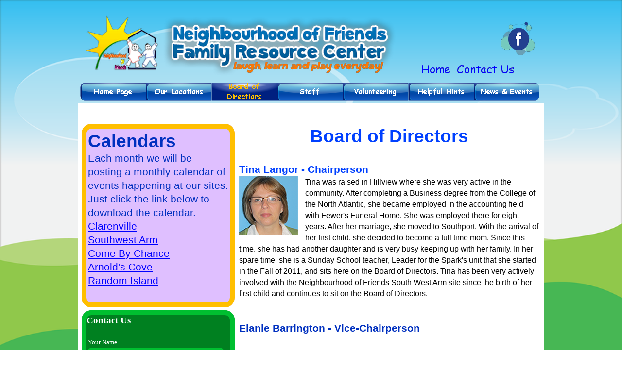

--- FILE ---
content_type: text/html
request_url: http://nffrc.ca/board-of-directiors.html
body_size: 3330
content:
<!DOCTYPE html><!-- HTML5 -->
<html lang="en-GB" dir="ltr">
	<head>
		<title>Board of Directiors - NFFRC</title>
		<meta charset="utf-8" />
		<!--[if IE]><meta http-equiv="ImageToolbar" content="False" /><![endif]-->
		<meta name="generator" content="Incomedia WebSite X5 Evolution 10.1.12.59 - www.websitex5.com" />
		<meta name="viewport" content="width=960" />
		<link rel="stylesheet" type="text/css" href="style/reset.css" media="screen,print" />
		<link rel="stylesheet" type="text/css" href="style/print.css" media="print" />
		<link rel="stylesheet" type="text/css" href="style/style.css" media="screen,print" />
		<link rel="stylesheet" type="text/css" href="style/template.css" media="screen" />
		<link rel="stylesheet" type="text/css" href="style/menu.css" media="screen" />
		<!--[if lte IE 7]><link rel="stylesheet" type="text/css" href="style/ie.css" media="screen" /><![endif]-->
		<link rel="stylesheet" type="text/css" href="pcss/board-of-directiors.css" media="screen" />
		<script type="text/javascript" src="res/jquery.js?59"></script>
		<script type="text/javascript" src="res/x5engine.js?59"></script>
		<script type="text/javascript">
			x5engine.boot.push(function () { x5engine.bgStretch('images/background.png', true, 0); });
		</script>
		
	</head>
	<body>
		<div id="imHeaderBg"></div>
		<div id="imFooterBg"></div>
		<div id="imPage">
			<div id="imHeader">
				<h1 class="imHidden">Board of Directiors - NFFRC</h1>
				
				<div onclick="x5engine.utils.location('index.html'); return false;" style="position: absolute; top: 112px; left: 706px; width: 61px; height: 31px; cursor: pointer;"></div>
				<div onclick="x5engine.utils.location('contact-us.html'); return false;" style="position: absolute; top: 112px; left: 781px; width: 117px; height: 31px; cursor: pointer;"></div>
				<div onclick="x5engine.utils.location('https://www.facebook.com/Neighbourhood-of-Friends-FRC-134730679983065/'); return false;" style="position: absolute; top: 30px; left: 870px; width: 70px; height: 68px; cursor: pointer;"></div>
			</div>
			<a class="imHidden" href="#imGoToCont" title="Skip the main menu">Go to content</a>
			<a id="imGoToMenu"></a><p class="imHidden">Main menu:</p>
			<div id="imMnMn" class="auto">
				<ul class="auto">
					<li id="imMnMnNode0" class="imMnMnFirst">
						<a href="index.html">
							<span class="imMnMnFirstBg">
								<span class="imMnMnTxt"><span class="imMnMnImg"></span>Home Page</span>
							</span>
						</a>
					</li><li id="imMnMnNode3" class="imMnMnMiddle">
						<a href="our-locations.html">
							<span class="imMnMnFirstBg">
								<span class="imMnMnTxt"><span class="imMnMnImg"></span>Our Locations</span>
							</span>
						</a>
					</li><li id="imMnMnNode6" class="imMnMnMiddle imMnMnCurrent">
						<a href="board-of-directiors.html">
							<span class="imMnMnFirstBg">
								<span class="imMnMnTxt"><span class="imMnMnImg"></span>Board of Directiors</span>
							</span>
						</a>
					</li><li id="imMnMnNode4" class="imMnMnMiddle">
						<a href="staff.html">
							<span class="imMnMnFirstBg">
								<span class="imMnMnTxt"><span class="imMnMnImg"></span>Staff</span>
							</span>
						</a>
					</li><li id="imMnMnNode14" class="imMnMnMiddle">
						<a href="volunteering.html">
							<span class="imMnMnFirstBg">
								<span class="imMnMnTxt"><span class="imMnMnImg"></span>Volunteering</span>
							</span>
						</a>
					</li><li id="imMnMnNode16" class="imMnMnMiddle">
						<a href="helpful-hints.html">
							<span class="imMnMnFirstBg">
								<span class="imMnMnTxt"><span class="imMnMnImg"></span>Helpful Hints</span>
							</span>
						</a>
					</li><li id="imMnMnNode18" class="imMnMnLast">
						<a href="news---events.html">
							<span class="imMnMnFirstBg">
								<span class="imMnMnTxt"><span class="imMnMnImg"></span>News &amp; Events</span>
							</span>
						</a>
					</li>
				</ul>
			</div>
			<div id="imContentGraphics"></div>
			<div id="imContent">
				<a id="imGoToCont"></a>
				<h2 id="imPgTitle">Board of Directiors</h2>
				<div style="float: left; width: 321px;">
					<div style="width: 321px; float: left;">
						<div id="imCell_110" class="imGrid[0, 0]"><div id="imCellStyleGraphics_110"></div><div id="imCellStyle_110">	<div class="text-tab-content"  id="imTextObject_110_tab0" style="text-align: left;">
								<div class="text-inner">
									<p style="text-align: left;"><span class="ff1 cf5 fs56"><b>Calendars</b></span><span class="fs24 ff2 cf5"><br /></span><span class="fs32 ff2 cf5">Each month we will be posting a monthly calendar of events happening at our sites. Just click the link below to download the calendar.<br /><a href="files/Clarenville-Calendar1_p906t48g.pdf" target="_blank" class="imCssLink">Clarenville</a><br /><a href="files/Southwest-Arm-Calendar_ey21y56z.pdf" target="_blank" class="imCssLink">Southwest Arm</a><br /><a href="files/Come-By-Chance-Calendar_qihj5m2r.pdf" target="_blank" class="imCssLink">Come By Chance</a><br /><a href="files/Arnold-s-Cove-Calendar_0hyp486y.pdf" target="_blank" class="imCssLink">Arnold's Cove</a><br /><a href="files/Random-Island-Calendar_6pc1a8e2.pdf" target="_blank" class="imCssLink">Random Island</a></span><span class="fs20 cf4 ff3"><br /></span></p>
								</div>
							</div>
						</div></div>
					</div>
					<div style="width: 321px; float: left;">
						<div id="imCell_19" class="imGrid[1, 1]"><div id="imCellStyleGraphics_19"></div><div id="imCellStyleTitle_19">Contact Us</div><div id="imCellStyle_19"><form id="imObjectForm_19" action="imemail/imEmailForm_05v29774.php" method="post" enctype="multipart/form-data" style="width: 289px; margin: 0; padding: 0; text-align: left;">
							<fieldset class="first">
								<div>
									<div style="float: left; margin: 0; padding: 0 0 2px;"><label for="imObjectForm_19_1" style="vertical-align: top; display: inline-block; margin: 3px 0 2px 0; width: 275px;">Your Name</label><br /><input type="text" class="" style="float: left; width: 271px; margin-right: 10px; vertical-align: top; padding-top: 2px; padding-bottom: 2px;" id="imObjectForm_19_1" name="imObjectForm_19_1" /></div>
						<div class="imClear" style="height: 1px; line-height: 1px; width: 289px;"></div>
									<div style="float: left; margin: 0; padding: 0 0 2px;"><label for="imObjectForm_19_2" style="vertical-align: top; display: inline-block; margin: 3px 0 2px 0; width: 275px;">Your e-mail</label><br /><input type="text" class="" style="float: left; width: 271px; margin-right: 10px; vertical-align: top; padding-top: 2px; padding-bottom: 2px;" id="imObjectForm_19_2" name="imObjectForm_19_2" /></div>
						<div class="imClear" style="height: 1px; line-height: 1px; width: 289px;"></div>
									<div style="float: left; margin: 0; padding: 0 0 2px;"><label for="imObjectForm_19_3" style="vertical-align: top; display: inline-block; margin: 3px 0 2px 0; width: 275px;">Message</label><br /><textarea class="" style="float: left; width: 271px; margin-right: 10px; vertical-align: top; padding-top: 2px; padding-bottom: 2px; height: 54px;" id="imObjectForm_19_3" name="imObjectForm_19_3" ></textarea></div>
								</div>
							</fieldset>
							<fieldset>
								<input type="text" id="imObjectForm_19_prot" name="imSpProt" />
							</fieldset>
							<div style="width: 289px; text-align: center;">
								<input type="submit" value="Send" />
								<input type="reset" value="Reset" />
							</div>
						</form>
						<script>x5engine.boot.push('x5engine.imForm.initForm(\'#imObjectForm_19\', false, {type: \'tip\', showAll: true, classes: \'validator\', landingPage: \'index.html\', labelColor: \'#FFFFFF\', fieldColor: \'#FFFFFF\', selectedFieldColor: \'#FFFFFF\'})');</script>
						</div></div>
					</div>
					<div style="width: 321px; float: left;">
						<div style="height: 10px;">&nbsp;</div>
					</div>
					
				</div>
				<div style="float: left; width: 629px;">
					<div id="imCell_5" class="imGrid[0, 2]"><div id="imCellStyleGraphics_5"></div><div id="imCellStyle_5">	<div class="text-tab-content"  id="imTextObject_5_tab0" style="text-align: left;">
							<div class="text-inner">
								<p style="text-align: center;"><span class="ff1 cf3 fs56"><b>Board of Directors</b></span><b><span class="fs40 ff2 cf3"><br /><br /></span></b></p><p style="text-align: left;"><span class="ff3 cf3 fs32"><b>Tina Langor -<wbr> Chairperson</b></span><span class="fs20 cf0 ff4"><br /></span><span class="ff0 fs20 cf0"><img src="images/Tina.png" width="121" height="121"  class="fleft" style="width: 121px; height: 121px;" alt="" title=""/></span><span class="fs24 ff3 cf0">Tina was raised in Hillview where she was very active in the community. After completing a Business degree from the College of the North Atlantic, she became employed in the accounting field with Fewer's Funeral Home. She was employed there for eight years. After her marriage, she moved to Southport. With the arrival of her first child, she decided to become a full time mom. Since this time, she has had another daughter and is very busy keeping up with her family. In her spare time, she is a Sunday School teacher, Leader for the Spark's unit that she started in the Fall of 2011, and sits here on the Board of Directors. Tina has been very actively involved with the Neighbourhood of Friends South West Arm site since the birth of her first child and continues to sit on the Board of Directors.<br /><br /></span><span class="ff3 cf0 fs24"><br /></span><span class="fs32 cf4 ff3"><b>Elanie Barrington -<wbr> Vice-<wbr>Chairperson<br /><br />Debbie Critch -<wbr> Treasurer<br /><br />Kathryn Willmott -<wbr> Secretary <br /> <br />Tracey Fleming-<wbr> Director<br /><br />Cst. Barker -<wbr> Director</b></span><span class="ff4 fs20"><br /></span></p>
							</div>
						</div>
					</div></div>
				</div>
				
				<div id="imFooPad" style="height: 0px; float: left;">&nbsp;</div><div id="imBtMn"><a href="index.html">Home Page</a> | <a href="our-locations.html">Our Locations</a> | <a href="board-of-directiors.html">Board of Directiors</a> | <a href="staff.html">Staff</a> | <a href="volunteering.html">Volunteering</a> | <a href="helpful-hints.html">Helpful Hints</a> | <a href="news---events.html">News &amp; Events</a> | <a href="imsitemap.html">General Site Map</a></div>				  
				<div class="imClear"></div>
			</div>
			<div id="imFooter">
				
			</div>
		</div>
		<span class="imHidden"><a href="#imGoToCont" title="Read this page again">Back to content</a> | <a href="#imGoToMenu" title="Read this site again">Back to main menu</a></span>
		
	<noscript class="imNoScript"><div class="alert alert-red">To use this website you must enable JavaScript</div></noscript>
				<!-- WiredMinds eMetrics tracking with Enterprise Edition V5.4 START -->
<script type='text/javascript' src='https://count.carrierzone.com/app/count_server/count.js'></script>
<script type='text/javascript'><!--
wm_custnum='5d15f17cf444fb06';
wm_page_name='board-of-directiors.html';
wm_group_name='/services/webpages/n/f/nffrc.ca/public';
wm_campaign_key='campaign_id';
wm_track_alt='';
wiredminds.count();
// -->
</script>
<!-- WiredMinds eMetrics tracking with Enterprise Edition V5.4 END -->
</body>
</html>


--- FILE ---
content_type: text/css
request_url: http://nffrc.ca/style/template.css
body_size: 406
content:
html {position: relative; margin: 0; padding: 0; background-color: transparent;}
body {margin: 0; padding: 0; text-align: left;}
#imPage {margin: 15px auto 15px auto; width: 960px; position: relative;}
#imHeaderBg {position: absolute; left: 0; top: 0; height: 165px; width: 100%; background-color: transparent;}
#imHeader {margin-bottom: 48px; height: 150px; background-color: transparent; background-image: url('top.png'); background-position: top left; background-repeat: no-repeat;}
#imMnMn {position: absolute; top: 150px; left: 0;  height: 38px; width: 950px; padding: 5px 5px 5px 5px; background-color: transparent;}
#imMnMn > ul { text-align: left; }
#imMnMn li {display: inline}
#imContent {min-height: 380px; position: relative; width: 950px; padding: 5px 5px 5px 5px; }
#imContentGraphics {min-height: 380px; position: absolute; top: 198px; bottom: 75px; left: 0; width: 960px; background-color: #FFFFFF;}
#imFooterBg {position: absolute; left: 0; bottom: 0; height: 90px; width: 100%; background-color: transparent;}
#imFooter {position: relative; margin: 0 auto; height: 75px; width: 960px; background-color: transparent;}


--- FILE ---
content_type: text/css
request_url: http://nffrc.ca/style/menu.css
body_size: 1713
content:
/* ######################### MENU STYLE #########################*/
#imSite { position: relative; }
#imMnMn { text-align: left; }
#imMnMn > ul { z-index: 10001; display: inline-block; }
#imMnMn li > ul { z-index: 10002; }

/* Main Menu */

#imMnMn ul, #imPgMn ul {padding:0;margin:0;list-style-type:none; }
#imMnMn > ul > li { position: relative; margin-left: 0px;  }
#imMnMn > ul > li:first-child { margin-left: 0; }
/* Links */
#imMnMnNode0 { background-image: url('../menu/index.png'); height: 37px; width: 135px; }
#imMnMnNode0 .imMnMnFirstBg { height: 37px; width: 135px; }
#imMnMnNode0:hover { background: none; background-image: none; }
#imMnMnNode0:hover .imMnMnFirstBg { background-image: url('../menu/index_h.png'); height: 37px; width: 135px;}
#imMnMnNode0.imMnMnCurrent { background: none; background-image: none; }
#imMnMnNode0.imMnMnCurrent span.imMnMnFirstBg { background-image: url('../menu/index_h.png'); height: 37px; width: 135px;}
#imMnMnNode3 { background-image: url('../menu/our-locations.png'); height: 37px; width: 135px; }
#imMnMnNode3 .imMnMnFirstBg { height: 37px; width: 135px; }
#imMnMnNode3:hover { background: none; background-image: none; }
#imMnMnNode3:hover .imMnMnFirstBg { background-image: url('../menu/our-locations_h.png'); height: 37px; width: 135px;}
#imMnMnNode3.imMnMnCurrent { background: none; background-image: none; }
#imMnMnNode3.imMnMnCurrent span.imMnMnFirstBg { background-image: url('../menu/our-locations_h.png'); height: 37px; width: 135px;}
#imMnMnNode4 { background-image: url('../menu/staff.png'); height: 37px; width: 135px; }
#imMnMnNode4 .imMnMnFirstBg { height: 37px; width: 135px; }
#imMnMnNode4:hover { background: none; background-image: none; }
#imMnMnNode4:hover .imMnMnFirstBg { background-image: url('../menu/staff_h.png'); height: 37px; width: 135px;}
#imMnMnNode4.imMnMnCurrent { background: none; background-image: none; }
#imMnMnNode4.imMnMnCurrent span.imMnMnFirstBg { background-image: url('../menu/staff_h.png'); height: 37px; width: 135px;}
#imMnMnNode6 { background-image: url('../menu/board-of-directiors.png'); height: 37px; width: 135px; }
#imMnMnNode6 .imMnMnFirstBg { height: 37px; width: 135px; }
#imMnMnNode6:hover { background: none; background-image: none; }
#imMnMnNode6:hover .imMnMnFirstBg { background-image: url('../menu/board-of-directiors_h.png'); height: 37px; width: 135px;}
#imMnMnNode6.imMnMnCurrent { background: none; background-image: none; }
#imMnMnNode6.imMnMnCurrent span.imMnMnFirstBg { background-image: url('../menu/board-of-directiors_h.png'); height: 37px; width: 135px;}
#imMnMnNode14 { background-image: url('../menu/volunteering.png'); height: 37px; width: 135px; }
#imMnMnNode14 .imMnMnFirstBg { height: 37px; width: 135px; }
#imMnMnNode14:hover { background: none; background-image: none; }
#imMnMnNode14:hover .imMnMnFirstBg { background-image: url('../menu/volunteering_h.png'); height: 37px; width: 135px;}
#imMnMnNode14.imMnMnCurrent { background: none; background-image: none; }
#imMnMnNode14.imMnMnCurrent span.imMnMnFirstBg { background-image: url('../menu/volunteering_h.png'); height: 37px; width: 135px;}
#imMnMnNode16 { background-image: url('../menu/helpful-hints.png'); height: 37px; width: 135px; }
#imMnMnNode16 .imMnMnFirstBg { height: 37px; width: 135px; }
#imMnMnNode16:hover { background: none; background-image: none; }
#imMnMnNode16:hover .imMnMnFirstBg { background-image: url('../menu/helpful-hints_h.png'); height: 37px; width: 135px;}
#imMnMnNode16.imMnMnCurrent { background: none; background-image: none; }
#imMnMnNode16.imMnMnCurrent span.imMnMnFirstBg { background-image: url('../menu/helpful-hints_h.png'); height: 37px; width: 135px;}
#imMnMnNode18 { background-image: url('../menu/news---events.png'); height: 37px; width: 135px; }
#imMnMnNode18 .imMnMnFirstBg { height: 37px; width: 135px; }
#imMnMnNode18:hover { background: none; background-image: none; }
#imMnMnNode18:hover .imMnMnFirstBg { background-image: url('../menu/news---events_h.png'); height: 37px; width: 135px;}
#imMnMnNode18.imMnMnCurrent { background: none; background-image: none; }
#imMnMnNode18.imMnMnCurrent span.imMnMnFirstBg { background-image: url('../menu/news---events_h.png'); height: 37px; width: 135px;}
#imMnMn .imMnMnFirstBg .imMnMnTxt {display: none;}
#imMnMn > ul > li.imMnMnSeparator { background: transparent url('../res/separatorh.png') no-repeat center center; width: 10px; height: 37px; }
#imMnMn .imMnMnFirstBg { position: relative; display: block; background-repeat: no-repeat; cursor: pointer; width: 100%; }
#imMnMn a { border: none; cursor: pointer; }
#imMnMn .imMnMnTxt { text-overflow: ellipsis; white-space: nowrap; }


/* MENU POSITION : HORIZONTAL VerticalOneColumn */
#imMnMn ul .autoHide, #imMnMn ul div .autoHide { display: none; }

/* ######################### MAIN MENU POSITION #########################*/

/* div: Menu container*/
#imMnMn { z-index:10000; }
#imMnMn > ul { position: relative; }
#imMnMn > ul > li > ul { position: absolute; }

/* First level menu style */
#imMnMn > ul > li { display: inline-block; width:135px; }
#imMnMn > ul > li span { display:block; padding:0;}
#imMnMn a { cursor: pointer; display: block; width:135px;}

/* ########################## SUB MENU POSITION #########################*/

#imMnMn.auto ul li ul li { top: 0px; }

/* Second level boxmodel*/
#imMnMn.auto ul li ul li ul { position: absolute; width: 160px; }

/* Hide Levels */
#imMnMn.auto li:hover > ul.auto { display:block; }
#imMnMn.auto li ul.auto { display: none; }
#imMnMn ul ul li .imMnMnBorder { overflow: hidden; }

/* PAGE MENU  */

#imPgMn { text-align: left; position: relative; width: 140px; float: left; padding-left: 5px; padding-right: 5px; padding-top: 5px; border-right: 0px solid transparent; }
#imPgMn ul { margin-right: 10px; border-top: 0px solid #0040FF; border-bottom: 0px solid #0040FF; border-left: 0px solid #0040FF; border-right: 0px solid #0040FF; width: 140px; }
#imPgMn li { cursor: default; display: inline; float: left; position: relative; margin-bottom: 0px; background-color: transparent; width: 140px; border-bottom: 1px solid #A9A9A9; }
#imPgMn li a { display: table; width: 100%; }
#imPgMn li .imPgMnBorder { text-align: center; vertical-align: middle; display: table-row; width: 140px; }

/* Icon */
.imPgMnImg, .imPgMnCustomImg { height: 26px; line-height: 26px; font-size: 22px; display: table-cell; vertical-align: top; }
.imPgMnImg img, .imPgMnCustomImg img { margin-left: 2px; vertical-align: middle; }
#imPgMn .imPgMnImg { width: 0px; }
#imPgMn .imPgMnCustomImg { width: 0px; }
.imPgMnImg img.imPgMnDefaultIcon, .imPgMnCustomImg img.imPgMnDefaultIcon { display: inline; }
.imPgMnImg img.imPgMnHoverIcon, .imPgMnCustomImg img.imPgMnHoverIcon { display: none; }
.imPgMnSeparator img { display: inline; }
#imPgMn ul li:hover .imPgMnImg img.imPgMnDefaultIcon { display: none; }
#imPgMn ul li:hover .imPgMnImg img.imPgMnHoverIcon { display: inline }
#imPgMn ul li:hover .imPgMnImg, #imPgMn li.imPgMnCurrent .imPgMnImg { width: 0px; }

/* Normal font style */
#imContent #imPgMn .imPgMnTxt { display: table-cell; padding: 6px 3px; text-decoration: none; font: normal bold 11.000pt Comic Sans MS; color: #000000; }

/* Current or hover font style */
#imContent #imPgMn li:hover, #imContent #imPgMn li.imPgMnCurrent { cursor: pointer; background-color: transparent; cursor: pointer; }
#imContent #imPgMn li:hover a, #imContent #imPgMn li:hover .imPgMnTxt,#imContent #imPgMn li.imPgMnCurrent a, #imContent #imPgMn li.imPgMnCurrent .imPgMnTxt { cursor: pointer; text-decoration: none; color: #FFBF00; font-style: normal; font-weight: bold; }
/* Separator */
#imPgMn li.imPgMnSeparator { display: table; }
#imPgMn li.imPgMnSeparator .imPgMnImg { width: 0px; }

/* Section font style */
#imContent #imPgMn li.imPgMnSeparator a, #imContent #imPgMn li.imPgMnSeparator .imPgMnTxt, #imContent #imPgMn li.imPgMnSeparator:hover a, #imContent #imPgMn li.imPgMnSeparator:hover .imPgMnTxt{ cursor: auto; background-color: transparent; text-decoration: none; color: #000000; font-style: normal; font-weight: bold; }
#imContent #imPgMn li:hover.imPgMnSeparator { cursor: default; background-color: transparent; }
#imContent #imPgMn li.imPgMnSeparator, #imContent #imPgMn li.imPgMnSeparator:hover { background-color: transparent; }
#imContent #imPgMn ul a, #imContent #imPgMn ul a:hover, #imContent #imPgMn ul a:visited { background: none; font: inherit; color: inherit; text-align: inherit; text-decoration: none; }
#imPgMn ul > li.imMnPageClear { margin: 0; padding: 0; line-height: 0px; font-size: 0px; border-collapse: collapse; display: block; position: static; float: none; background-color: transparent; clear: both; border: none; }

/* End of file menu.css */

--- FILE ---
content_type: text/css
request_url: http://nffrc.ca/pcss/board-of-directiors.css
body_size: 1647
content:
html {background: transparent url('../images/background.png') no-repeat left top; background-size: cover; background-attachment: fixed;}
h2#imPgTitle {float: left; margin-left: 6px; margin-right: 6px; width: 936px;}
#imCell_5 { display: block; position: relative; overflow: hidden; width: 623px; min-height: 756px; padding-top: 3px; padding-bottom: 3px; padding-left: 3px; padding-right: 3px;}
#imCellStyle_5 { position: relative; width: 617px; min-height: 750px; padding: 3px 3px 3px 3px; text-align: center; border-top: 0; border-bottom: 0; border-left: 0; border-right: 0; z-index: 2;}
#imCellStyleGraphics_5 { position: absolute; top: 3px; bottom: 3px; left: 3px; right: 3px; background-color: transparent; }
#imTextObject_5_tab0 { position: relative; line-height: 1px; font-size: 1pt; font-style: normal; color: black; font-weight: normal; }
#imTextObject_5_tab0 ul { list-style: disc; margin: 0px; padding: 0px; }
#imTextObject_5_tab0 ul li { margin: 0px 0px 0px 15px; padding: 0px; font-size: 9pt; line-height: 19px;}
#imTextObject_5_tab0 table { margin: 0 auto; padding: 0; border-collapse: collapse; border-spacing:0; line-height: inherit; }
#imTextObject_5_tab0 table td { padding: 4px 3px 4px 3px; margin: 0px; line-height: 1px; font-size: 1pt; }
#imTextObject_5_tab0 p { margin: 0; padding: 0; }
#imTextObject_5_tab0 img { border: none; margin: 0px 0px; vertical-align: text-bottom;}
#imTextObject_5_tab0 img.fleft { float: left; margin-right: 15px; vertical-align: baseline;}
#imTextObject_5_tab0 img.fright { float: right; margin-left: 15px; vertical-align: baseline;}
#imTextObject_5_tab0 .imUl { text-decoration: underline; }
#imTextObject_5_tab0 .ff0 { font-family: "Tahoma", sans-serif; }
#imTextObject_5_tab0 .ff1 { font-family: "KBbubblegum", sans-serif; }
#imTextObject_5_tab0 .ff2 { font-family: "Sweet as candy", sans-serif; }
#imTextObject_5_tab0 .ff3 { font-family: "Comic Sans MS", sans-serif; }
#imTextObject_5_tab0 .ff4 { font-family: "Tahoma", sans-serif; }
#imTextObject_5_tab0 .cf1 { color: #000000; }
#imTextObject_5_tab0 .cf2 { color: #FFFFFF; }
#imTextObject_5_tab0 .cf3 { color: #0040FF; }
#imTextObject_5_tab0 .cf4 { color: #0030BF; }
#imTextObject_5_tab0 .cf5 { color: #000000; }
#imTextObject_5_tab0 .fs20 { vertical-align: baseline; font-size: 10pt; line-height: 20px; }
#imTextObject_5_tab0 .fs56 { vertical-align: baseline; font-size: 28pt; line-height: 44px;}
#imTextObject_5_tab0 .fs40 { vertical-align: baseline; font-size: 20pt; line-height: 33px;}
#imTextObject_5_tab0 .fs32 { vertical-align: baseline; font-size: 16pt; line-height: 28px;}
#imTextObject_5_tab0 .fs24 { vertical-align: baseline; font-size: 12pt; line-height: 23px;}
#imTextObject_5_tab0 .cb1 { background-color: #000000; }
#imTextObject_5_tab0 .cb2 { background-color: transparent; }
#imTextObject_5_tab0 .cb3 { background-color: #0040FF; }
#imTextObject_5_tab0 .cb4 { background-color: #0030BF; }
#imTextObject_5_tab0 .cb5 { background-color: #000000; }
#imCell_19 { display: block; position: relative; overflow: hidden; width: 315px; min-height: 362px; padding-top: 3px; padding-bottom: 3px; padding-left: 3px; padding-right: 3px;}
#imCellStyle_19 { position: relative; width: 289px; min-height: 296px; padding: 43px 3px 3px 3px; text-align: center; border-top: 10px solid #00BF30; border-bottom: 10px solid #00BF30; border-left: 10px solid #00BF30; border-right: 10px solid #00BF30; border-top-left-radius: 20px; border-top-right-radius: 20px; border-bottom-left-radius: 20px; border-bottom-right-radius: 20px; overflow: hidden; z-index: 2;}
#imCellStyleTitle_19 { position: absolute; padding: 5px 5px 5px 5px; top: 8px; left: 8px; right: 8px; text-align: left; font-family: Sweet as candy; font-size: 14pt; font-style: normal; font-weight: bold; color: #FFFFFF; background-color: transparent; z-index: 4;}
#imCellStyleGraphics_19 { position: absolute; top: 3px; bottom: 3px; left: 3px; right: 3px; background-color: #008020; border-top-left-radius: 20px; border-top-right-radius: 20px; border-bottom-left-radius: 20px; border-bottom-right-radius: 20px; }
#imObjectForm_19 { position: relative; font-family: Comic Sans MS, sans serif; font-size: 10pt; text-align: left; }
#imObjectForm_19 label, #imObjectForm_19 .checkbox, #imObjectForm_19 .radiobutton { color: #FFFFFF; font-family: Comic Sans MS, sans serif; font-size: 10pt; }
#imObjectForm_19 label { text-align: left; padding-top: 2px; }
#imObjectForm_19 fieldset { margin: 0; padding: 8px 0 0 0; }
#imObjectForm_19 fieldset.first { margin: 0; padding: 0; }
#imObjectForm_19 div.legend { margin-bottom: 8px; color: #FFFFFF; font-family: Comic Sans MS, sans serif; font-size: 10pt; border-bottom: 1px solid #00BF30; }
#imObjectForm_19 input[type=text], #imObjectForm_19 input[type=password], #imObjectForm_19 input[type=file], #imObjectForm_19 select, #imObjectForm_19 textarea { resize: none; margin: 2px 0 3px; color: #FFFFFF; border: 1px solid #00BF30; background-color: #00BF30; font-family: Comic Sans MS, sans serif; font-size: 10pt; padding-left: 3px; padding-right: 3px; border-top-left-radius: 5px; border-top-right-radius: 5px; border-bottom-left-radius: 5px; border-bottom-right-radius: 5px; }
#imObjectForm_19 input[type="checkbox"], #imObjectForm_19 input[type="radio"] { border: 0; background-color: transparent; }
#imObjectForm_19 input.imFormFocus, #imObjectForm_19 select.imFormFocus, #imObjectForm_19 textarea.imFormFocus { color: #FFFFFF; background-color: #00BF30; }
#imObjectForm_19 input[type="checkbox"].imFormFocus, #imObjectForm_19 input[type="radio"].imFormFocus { border: 0; background-color: transparent; }
#imObjectForm_19 input.imFormMark, #imObjectForm_19 textarea.imFormMark, #imObjectForm_19 select.imFormMark { border: 1px solid #FF0000; }
#imObjectForm_19 input[type="submit"], #imObjectForm_19 input[type="reset"], #imObjectForm_19 input[type="button"], #imObjectForm_19_next, #imObjectForm_19_prev, #imObjectForm_19_submit, #imObjectForm_19_reset {cursor: pointer;color: #FFFFFF; border: 1px solid #A9A9A9; background: #008020 url('../images/btn_57.png') no-repeat center top;;font-family: Comic Sans MS, sans serif;font-size: 10pt;font-weight: normal;font-style: normal; border-top-left-radius: 5px; border-top-right-radius: 5px; border-bottom-left-radius: 5px; border-bottom-right-radius: 5px;height: 36px; min-width: 143px;padding: 0; }
#imObjectForm_19_prot { display: none; }
#imCell_110 { display: block; position: relative; overflow: hidden; width: 315px; min-height: 378px; padding-top: 3px; padding-bottom: 3px; padding-left: 3px; padding-right: 3px;}
#imCellStyle_110 { position: relative; width: 289px; min-height: 352px; padding: 3px 3px 3px 3px; text-align: center; border-top: 10px solid #FFBF00; border-bottom: 10px solid #FFBF00; border-left: 10px solid #FFBF00; border-right: 10px solid #FFBF00; border-top-left-radius: 20px; border-top-right-radius: 20px; border-bottom-left-radius: 20px; border-bottom-right-radius: 20px; overflow: hidden; z-index: 2;}
#imCellStyleGraphics_110 { position: absolute; top: 3px; bottom: 3px; left: 3px; right: 3px; background-color: #DFBFFF; border-top-left-radius: 20px; border-top-right-radius: 20px; border-bottom-left-radius: 20px; border-bottom-right-radius: 20px; }
#imTextObject_110_tab0 { position: relative; line-height: 1px; font-size: 1pt; font-style: normal; color: black; font-weight: normal; }
#imTextObject_110_tab0 ul { list-style: disc; margin: 0px; padding: 0px; }
#imTextObject_110_tab0 ul li { margin: 0px 0px 0px 15px; padding: 0px; font-size: 9pt; line-height: 19px;}
#imTextObject_110_tab0 table { margin: 0 auto; padding: 0; border-collapse: collapse; border-spacing:0; line-height: inherit; }
#imTextObject_110_tab0 table td { padding: 4px 3px 4px 3px; margin: 0px; line-height: 1px; font-size: 1pt; }
#imTextObject_110_tab0 p { margin: 0; padding: 0; }
#imTextObject_110_tab0 img { border: none; margin: 0px 0px; vertical-align: text-bottom;}
#imTextObject_110_tab0 img.fleft { float: left; margin-right: 15px; vertical-align: baseline;}
#imTextObject_110_tab0 img.fright { float: right; margin-left: 15px; vertical-align: baseline;}
#imTextObject_110_tab0 .imUl { text-decoration: underline; }
#imTextObject_110_tab0 .ff0 { font-family: "Tahoma", sans-serif; }
#imTextObject_110_tab0 .ff1 { font-family: "KBbubblegum", sans-serif; }
#imTextObject_110_tab0 .ff2 { font-family: "Comic Sans MS", sans-serif; }
#imTextObject_110_tab0 .ff3 { font-family: "Tahoma", sans-serif; }
#imTextObject_110_tab0 .cf1 { color: #000000; }
#imTextObject_110_tab0 .cf2 { color: #FFFFFF; }
#imTextObject_110_tab0 .cf3 { color: #800000; }
#imTextObject_110_tab0 .cf4 { color: #FF8040; }
#imTextObject_110_tab0 .cf5 { color: #0030BF; }
#imTextObject_110_tab0 .cf6 { color: #000000; }
#imTextObject_110_tab0 .fs20 { vertical-align: baseline; font-size: 10pt; line-height: 20px; }
#imTextObject_110_tab0 .fs56 { vertical-align: baseline; font-size: 28pt; line-height: 44px;}
#imTextObject_110_tab0 .fs24 { vertical-align: baseline; font-size: 12pt; line-height: 23px;}
#imTextObject_110_tab0 .fs32 { vertical-align: baseline; font-size: 16pt; line-height: 28px;}
#imTextObject_110_tab0 .cb1 { background-color: #000000; }
#imTextObject_110_tab0 .cb2 { background-color: transparent; }
#imTextObject_110_tab0 .cb3 { background-color: #800000; }
#imTextObject_110_tab0 .cb4 { background-color: #FF8040; }
#imTextObject_110_tab0 .cb5 { background-color: #0030BF; }
#imTextObject_110_tab0 .cb6 { background-color: #000000; }


--- FILE ---
content_type: application/javascript
request_url: http://nffrc.ca/res/x5settings.js
body_size: 1051
content:
(function ( $, x5engine ) {
	var x = x5engine,
		s = x.settings,
		p = s.currentPath,
		b = x.boot;

	b.push(function () {
		x.setupDateTime();
		x.imAccess.showLogout();
		x.utils.autoHeight();
		x.cart.ui.updateWidget();
		x.imGrid.init();
	});
	b.push(function () {
		x.menu({
			target: '#imMnMn',
			showCurrent: false,
			verticalScroll: false,
			orientation: 'horizontal',
			menuHeight: 37,
			menuWidth: 135,
			submenuHeight: 26,
			submenuWidth: 160,
			opacity: 0.800,
			type: 'singleColumn',
			alignment: 'left',
			effect: 'fade'
		});
	});
	b.push(function () { x.utils.imPreloadImages([p + 'menu/index_h.png',p + 'menu/our-locations_h.png',p + 'menu/staff_h.png',p + 'menu/board-of-directiors_h.png',p + 'menu/volunteering_h.png',p + 'menu/helpful-hints_h.png',p + 'menu/news---events_h.png', p + 'res/imLoad.gif', p + 'res/imClose.png']); });

	// ShowBox
	$.extend(s.imShowBox, {
		'effect' : 'fade',
		'shadow' : '',
		'background' : '#000000',
		'borderWidth' : {
			'top': 1,
			'right': 1,
			'bottom': 1,
			'left': 1
		},
		'borderRadius' : '5px 5px 5px 5px',
		'borderColor' : '#000000 #000000 #000000 #000000',
		'textColor' : '#000000',
		'fontFamily' : 'Tahoma',
		'fontStyle' : 'normal',
		'fontWeight' : 'normal',
		'fontSize' : '9pt',
		'textAlignment' : 'left',
		'boxColor' : '#FFFFFF',
		'opacity' : 0.700,
		'radialBg' : true // Works only in Mozilla Firefox and Google Chrome
	});

	// PopUp
	$.extend(s.imPopUp, {
		'effect' : 'fade',
		'width' : 500,
		'shadow' : '',
		'background' : '#000000',
		'borderRadius' : 10,
		'textColor' : '#000000',
		'boxColor' : '#FFFFFF',
		'opacity' : 0.700
	});

	// Tip
	$.extend(s.imTip, {
		'borderRadius' : 0,
		'arrow' : true,
		'position' : 'bottom',
		'effect' : 'none',
		'showTail' : true
	});

	if (s.imAdv.show) {
		s.imSplashBox.position = 'center';
		s.imSplashBox.effect = 'fade';
		s.imSplashBox.cookie = false;
		s.imSplashBox.link = function () { x5engine.utils.location('news---events.html'); };
		s.imSplashBox.shadow = false;
		s.imSplashBox.image = 'images/Lucky-the-Leprechaun-will-be-hiding-coins-on-Thursday,-March-17-during-our-morning-playgroup_1kkh7ff9.-If-you-re-lucky-enough-to-find-a-coin,-you-can-trade-it-for-a-special-prize..png';
	}
	// Captcha
	var codes = s.imCaptcha.offlineCodes;
	s.loaded = true;
})( _jq, x5engine );